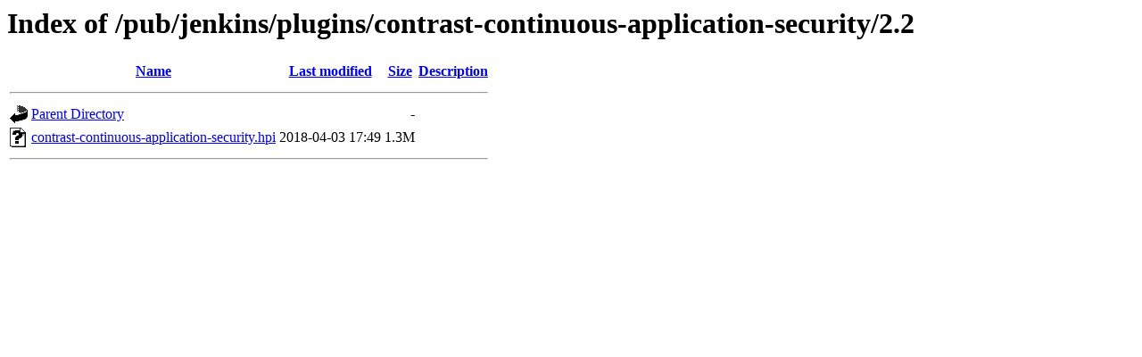

--- FILE ---
content_type: text/html;charset=ISO-8859-1
request_url: https://mirror.math.princeton.edu/pub/jenkins/plugins/contrast-continuous-application-security/2.2/?C=M;O=A
body_size: 1114
content:
<!DOCTYPE HTML PUBLIC "-//W3C//DTD HTML 3.2 Final//EN">
<html>
 <head>
  <title>Index of /pub/jenkins/plugins/contrast-continuous-application-security/2.2</title>
 </head>
 <body>
<h1>Index of /pub/jenkins/plugins/contrast-continuous-application-security/2.2</h1>
  <table>
   <tr><th valign="top"><img src="/icons/blank.gif" alt="[ICO]"></th><th><a href="?C=N;O=A">Name</a></th><th><a href="?C=M;O=D">Last modified</a></th><th><a href="?C=S;O=A">Size</a></th><th><a href="?C=D;O=A">Description</a></th></tr>
   <tr><th colspan="5"><hr></th></tr>
<tr><td valign="top"><img src="/icons/back.gif" alt="[PARENTDIR]"></td><td><a href="/pub/jenkins/plugins/contrast-continuous-application-security/">Parent Directory</a></td><td>&nbsp;</td><td align="right">  - </td><td>&nbsp;</td></tr>
<tr><td valign="top"><img src="/icons/unknown.gif" alt="[   ]"></td><td><a href="contrast-continuous-application-security.hpi">contrast-continuous-application-security.hpi</a></td><td align="right">2018-04-03 17:49  </td><td align="right">1.3M</td><td>&nbsp;</td></tr>
   <tr><th colspan="5"><hr></th></tr>
</table>
</body></html>
